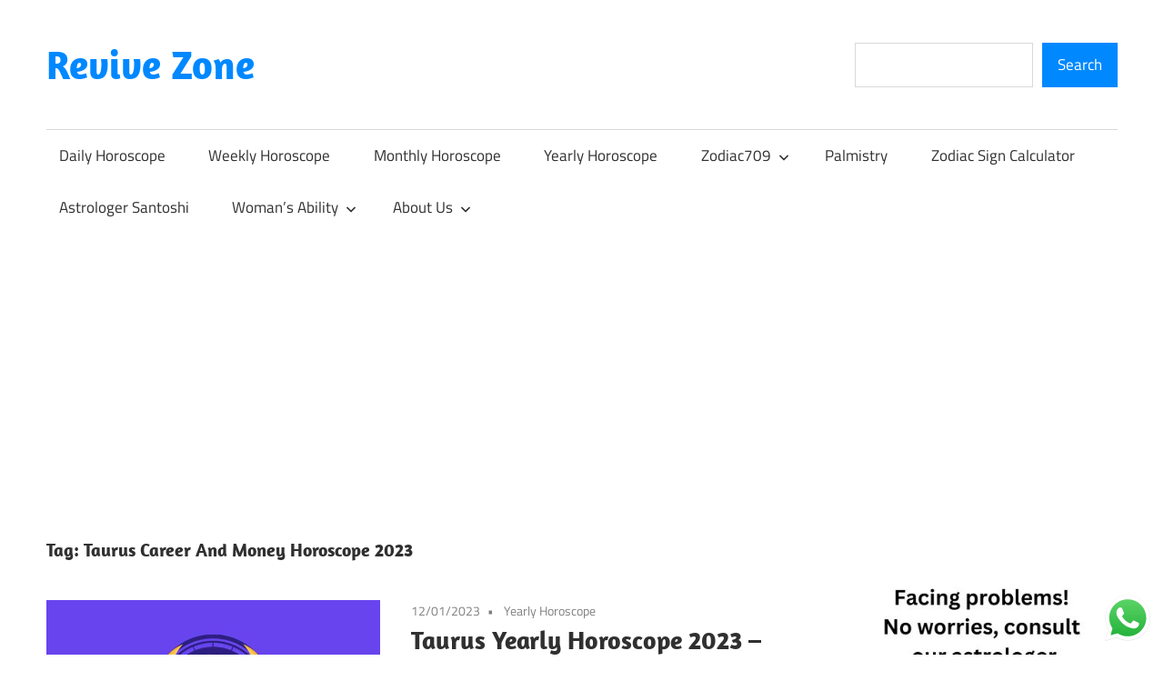

--- FILE ---
content_type: text/html; charset=utf-8
request_url: https://www.google.com/recaptcha/api2/anchor?ar=1&k=6LfqbBwqAAAAAPN_noGxEGXxjTOgBfvGeY4prRS5&co=aHR0cHM6Ly9yZXZpdmV6b25lLmNvbTo0NDM.&hl=en&v=PoyoqOPhxBO7pBk68S4YbpHZ&size=normal&anchor-ms=20000&execute-ms=30000&cb=2xd3csqladm8
body_size: 49166
content:
<!DOCTYPE HTML><html dir="ltr" lang="en"><head><meta http-equiv="Content-Type" content="text/html; charset=UTF-8">
<meta http-equiv="X-UA-Compatible" content="IE=edge">
<title>reCAPTCHA</title>
<style type="text/css">
/* cyrillic-ext */
@font-face {
  font-family: 'Roboto';
  font-style: normal;
  font-weight: 400;
  font-stretch: 100%;
  src: url(//fonts.gstatic.com/s/roboto/v48/KFO7CnqEu92Fr1ME7kSn66aGLdTylUAMa3GUBHMdazTgWw.woff2) format('woff2');
  unicode-range: U+0460-052F, U+1C80-1C8A, U+20B4, U+2DE0-2DFF, U+A640-A69F, U+FE2E-FE2F;
}
/* cyrillic */
@font-face {
  font-family: 'Roboto';
  font-style: normal;
  font-weight: 400;
  font-stretch: 100%;
  src: url(//fonts.gstatic.com/s/roboto/v48/KFO7CnqEu92Fr1ME7kSn66aGLdTylUAMa3iUBHMdazTgWw.woff2) format('woff2');
  unicode-range: U+0301, U+0400-045F, U+0490-0491, U+04B0-04B1, U+2116;
}
/* greek-ext */
@font-face {
  font-family: 'Roboto';
  font-style: normal;
  font-weight: 400;
  font-stretch: 100%;
  src: url(//fonts.gstatic.com/s/roboto/v48/KFO7CnqEu92Fr1ME7kSn66aGLdTylUAMa3CUBHMdazTgWw.woff2) format('woff2');
  unicode-range: U+1F00-1FFF;
}
/* greek */
@font-face {
  font-family: 'Roboto';
  font-style: normal;
  font-weight: 400;
  font-stretch: 100%;
  src: url(//fonts.gstatic.com/s/roboto/v48/KFO7CnqEu92Fr1ME7kSn66aGLdTylUAMa3-UBHMdazTgWw.woff2) format('woff2');
  unicode-range: U+0370-0377, U+037A-037F, U+0384-038A, U+038C, U+038E-03A1, U+03A3-03FF;
}
/* math */
@font-face {
  font-family: 'Roboto';
  font-style: normal;
  font-weight: 400;
  font-stretch: 100%;
  src: url(//fonts.gstatic.com/s/roboto/v48/KFO7CnqEu92Fr1ME7kSn66aGLdTylUAMawCUBHMdazTgWw.woff2) format('woff2');
  unicode-range: U+0302-0303, U+0305, U+0307-0308, U+0310, U+0312, U+0315, U+031A, U+0326-0327, U+032C, U+032F-0330, U+0332-0333, U+0338, U+033A, U+0346, U+034D, U+0391-03A1, U+03A3-03A9, U+03B1-03C9, U+03D1, U+03D5-03D6, U+03F0-03F1, U+03F4-03F5, U+2016-2017, U+2034-2038, U+203C, U+2040, U+2043, U+2047, U+2050, U+2057, U+205F, U+2070-2071, U+2074-208E, U+2090-209C, U+20D0-20DC, U+20E1, U+20E5-20EF, U+2100-2112, U+2114-2115, U+2117-2121, U+2123-214F, U+2190, U+2192, U+2194-21AE, U+21B0-21E5, U+21F1-21F2, U+21F4-2211, U+2213-2214, U+2216-22FF, U+2308-230B, U+2310, U+2319, U+231C-2321, U+2336-237A, U+237C, U+2395, U+239B-23B7, U+23D0, U+23DC-23E1, U+2474-2475, U+25AF, U+25B3, U+25B7, U+25BD, U+25C1, U+25CA, U+25CC, U+25FB, U+266D-266F, U+27C0-27FF, U+2900-2AFF, U+2B0E-2B11, U+2B30-2B4C, U+2BFE, U+3030, U+FF5B, U+FF5D, U+1D400-1D7FF, U+1EE00-1EEFF;
}
/* symbols */
@font-face {
  font-family: 'Roboto';
  font-style: normal;
  font-weight: 400;
  font-stretch: 100%;
  src: url(//fonts.gstatic.com/s/roboto/v48/KFO7CnqEu92Fr1ME7kSn66aGLdTylUAMaxKUBHMdazTgWw.woff2) format('woff2');
  unicode-range: U+0001-000C, U+000E-001F, U+007F-009F, U+20DD-20E0, U+20E2-20E4, U+2150-218F, U+2190, U+2192, U+2194-2199, U+21AF, U+21E6-21F0, U+21F3, U+2218-2219, U+2299, U+22C4-22C6, U+2300-243F, U+2440-244A, U+2460-24FF, U+25A0-27BF, U+2800-28FF, U+2921-2922, U+2981, U+29BF, U+29EB, U+2B00-2BFF, U+4DC0-4DFF, U+FFF9-FFFB, U+10140-1018E, U+10190-1019C, U+101A0, U+101D0-101FD, U+102E0-102FB, U+10E60-10E7E, U+1D2C0-1D2D3, U+1D2E0-1D37F, U+1F000-1F0FF, U+1F100-1F1AD, U+1F1E6-1F1FF, U+1F30D-1F30F, U+1F315, U+1F31C, U+1F31E, U+1F320-1F32C, U+1F336, U+1F378, U+1F37D, U+1F382, U+1F393-1F39F, U+1F3A7-1F3A8, U+1F3AC-1F3AF, U+1F3C2, U+1F3C4-1F3C6, U+1F3CA-1F3CE, U+1F3D4-1F3E0, U+1F3ED, U+1F3F1-1F3F3, U+1F3F5-1F3F7, U+1F408, U+1F415, U+1F41F, U+1F426, U+1F43F, U+1F441-1F442, U+1F444, U+1F446-1F449, U+1F44C-1F44E, U+1F453, U+1F46A, U+1F47D, U+1F4A3, U+1F4B0, U+1F4B3, U+1F4B9, U+1F4BB, U+1F4BF, U+1F4C8-1F4CB, U+1F4D6, U+1F4DA, U+1F4DF, U+1F4E3-1F4E6, U+1F4EA-1F4ED, U+1F4F7, U+1F4F9-1F4FB, U+1F4FD-1F4FE, U+1F503, U+1F507-1F50B, U+1F50D, U+1F512-1F513, U+1F53E-1F54A, U+1F54F-1F5FA, U+1F610, U+1F650-1F67F, U+1F687, U+1F68D, U+1F691, U+1F694, U+1F698, U+1F6AD, U+1F6B2, U+1F6B9-1F6BA, U+1F6BC, U+1F6C6-1F6CF, U+1F6D3-1F6D7, U+1F6E0-1F6EA, U+1F6F0-1F6F3, U+1F6F7-1F6FC, U+1F700-1F7FF, U+1F800-1F80B, U+1F810-1F847, U+1F850-1F859, U+1F860-1F887, U+1F890-1F8AD, U+1F8B0-1F8BB, U+1F8C0-1F8C1, U+1F900-1F90B, U+1F93B, U+1F946, U+1F984, U+1F996, U+1F9E9, U+1FA00-1FA6F, U+1FA70-1FA7C, U+1FA80-1FA89, U+1FA8F-1FAC6, U+1FACE-1FADC, U+1FADF-1FAE9, U+1FAF0-1FAF8, U+1FB00-1FBFF;
}
/* vietnamese */
@font-face {
  font-family: 'Roboto';
  font-style: normal;
  font-weight: 400;
  font-stretch: 100%;
  src: url(//fonts.gstatic.com/s/roboto/v48/KFO7CnqEu92Fr1ME7kSn66aGLdTylUAMa3OUBHMdazTgWw.woff2) format('woff2');
  unicode-range: U+0102-0103, U+0110-0111, U+0128-0129, U+0168-0169, U+01A0-01A1, U+01AF-01B0, U+0300-0301, U+0303-0304, U+0308-0309, U+0323, U+0329, U+1EA0-1EF9, U+20AB;
}
/* latin-ext */
@font-face {
  font-family: 'Roboto';
  font-style: normal;
  font-weight: 400;
  font-stretch: 100%;
  src: url(//fonts.gstatic.com/s/roboto/v48/KFO7CnqEu92Fr1ME7kSn66aGLdTylUAMa3KUBHMdazTgWw.woff2) format('woff2');
  unicode-range: U+0100-02BA, U+02BD-02C5, U+02C7-02CC, U+02CE-02D7, U+02DD-02FF, U+0304, U+0308, U+0329, U+1D00-1DBF, U+1E00-1E9F, U+1EF2-1EFF, U+2020, U+20A0-20AB, U+20AD-20C0, U+2113, U+2C60-2C7F, U+A720-A7FF;
}
/* latin */
@font-face {
  font-family: 'Roboto';
  font-style: normal;
  font-weight: 400;
  font-stretch: 100%;
  src: url(//fonts.gstatic.com/s/roboto/v48/KFO7CnqEu92Fr1ME7kSn66aGLdTylUAMa3yUBHMdazQ.woff2) format('woff2');
  unicode-range: U+0000-00FF, U+0131, U+0152-0153, U+02BB-02BC, U+02C6, U+02DA, U+02DC, U+0304, U+0308, U+0329, U+2000-206F, U+20AC, U+2122, U+2191, U+2193, U+2212, U+2215, U+FEFF, U+FFFD;
}
/* cyrillic-ext */
@font-face {
  font-family: 'Roboto';
  font-style: normal;
  font-weight: 500;
  font-stretch: 100%;
  src: url(//fonts.gstatic.com/s/roboto/v48/KFO7CnqEu92Fr1ME7kSn66aGLdTylUAMa3GUBHMdazTgWw.woff2) format('woff2');
  unicode-range: U+0460-052F, U+1C80-1C8A, U+20B4, U+2DE0-2DFF, U+A640-A69F, U+FE2E-FE2F;
}
/* cyrillic */
@font-face {
  font-family: 'Roboto';
  font-style: normal;
  font-weight: 500;
  font-stretch: 100%;
  src: url(//fonts.gstatic.com/s/roboto/v48/KFO7CnqEu92Fr1ME7kSn66aGLdTylUAMa3iUBHMdazTgWw.woff2) format('woff2');
  unicode-range: U+0301, U+0400-045F, U+0490-0491, U+04B0-04B1, U+2116;
}
/* greek-ext */
@font-face {
  font-family: 'Roboto';
  font-style: normal;
  font-weight: 500;
  font-stretch: 100%;
  src: url(//fonts.gstatic.com/s/roboto/v48/KFO7CnqEu92Fr1ME7kSn66aGLdTylUAMa3CUBHMdazTgWw.woff2) format('woff2');
  unicode-range: U+1F00-1FFF;
}
/* greek */
@font-face {
  font-family: 'Roboto';
  font-style: normal;
  font-weight: 500;
  font-stretch: 100%;
  src: url(//fonts.gstatic.com/s/roboto/v48/KFO7CnqEu92Fr1ME7kSn66aGLdTylUAMa3-UBHMdazTgWw.woff2) format('woff2');
  unicode-range: U+0370-0377, U+037A-037F, U+0384-038A, U+038C, U+038E-03A1, U+03A3-03FF;
}
/* math */
@font-face {
  font-family: 'Roboto';
  font-style: normal;
  font-weight: 500;
  font-stretch: 100%;
  src: url(//fonts.gstatic.com/s/roboto/v48/KFO7CnqEu92Fr1ME7kSn66aGLdTylUAMawCUBHMdazTgWw.woff2) format('woff2');
  unicode-range: U+0302-0303, U+0305, U+0307-0308, U+0310, U+0312, U+0315, U+031A, U+0326-0327, U+032C, U+032F-0330, U+0332-0333, U+0338, U+033A, U+0346, U+034D, U+0391-03A1, U+03A3-03A9, U+03B1-03C9, U+03D1, U+03D5-03D6, U+03F0-03F1, U+03F4-03F5, U+2016-2017, U+2034-2038, U+203C, U+2040, U+2043, U+2047, U+2050, U+2057, U+205F, U+2070-2071, U+2074-208E, U+2090-209C, U+20D0-20DC, U+20E1, U+20E5-20EF, U+2100-2112, U+2114-2115, U+2117-2121, U+2123-214F, U+2190, U+2192, U+2194-21AE, U+21B0-21E5, U+21F1-21F2, U+21F4-2211, U+2213-2214, U+2216-22FF, U+2308-230B, U+2310, U+2319, U+231C-2321, U+2336-237A, U+237C, U+2395, U+239B-23B7, U+23D0, U+23DC-23E1, U+2474-2475, U+25AF, U+25B3, U+25B7, U+25BD, U+25C1, U+25CA, U+25CC, U+25FB, U+266D-266F, U+27C0-27FF, U+2900-2AFF, U+2B0E-2B11, U+2B30-2B4C, U+2BFE, U+3030, U+FF5B, U+FF5D, U+1D400-1D7FF, U+1EE00-1EEFF;
}
/* symbols */
@font-face {
  font-family: 'Roboto';
  font-style: normal;
  font-weight: 500;
  font-stretch: 100%;
  src: url(//fonts.gstatic.com/s/roboto/v48/KFO7CnqEu92Fr1ME7kSn66aGLdTylUAMaxKUBHMdazTgWw.woff2) format('woff2');
  unicode-range: U+0001-000C, U+000E-001F, U+007F-009F, U+20DD-20E0, U+20E2-20E4, U+2150-218F, U+2190, U+2192, U+2194-2199, U+21AF, U+21E6-21F0, U+21F3, U+2218-2219, U+2299, U+22C4-22C6, U+2300-243F, U+2440-244A, U+2460-24FF, U+25A0-27BF, U+2800-28FF, U+2921-2922, U+2981, U+29BF, U+29EB, U+2B00-2BFF, U+4DC0-4DFF, U+FFF9-FFFB, U+10140-1018E, U+10190-1019C, U+101A0, U+101D0-101FD, U+102E0-102FB, U+10E60-10E7E, U+1D2C0-1D2D3, U+1D2E0-1D37F, U+1F000-1F0FF, U+1F100-1F1AD, U+1F1E6-1F1FF, U+1F30D-1F30F, U+1F315, U+1F31C, U+1F31E, U+1F320-1F32C, U+1F336, U+1F378, U+1F37D, U+1F382, U+1F393-1F39F, U+1F3A7-1F3A8, U+1F3AC-1F3AF, U+1F3C2, U+1F3C4-1F3C6, U+1F3CA-1F3CE, U+1F3D4-1F3E0, U+1F3ED, U+1F3F1-1F3F3, U+1F3F5-1F3F7, U+1F408, U+1F415, U+1F41F, U+1F426, U+1F43F, U+1F441-1F442, U+1F444, U+1F446-1F449, U+1F44C-1F44E, U+1F453, U+1F46A, U+1F47D, U+1F4A3, U+1F4B0, U+1F4B3, U+1F4B9, U+1F4BB, U+1F4BF, U+1F4C8-1F4CB, U+1F4D6, U+1F4DA, U+1F4DF, U+1F4E3-1F4E6, U+1F4EA-1F4ED, U+1F4F7, U+1F4F9-1F4FB, U+1F4FD-1F4FE, U+1F503, U+1F507-1F50B, U+1F50D, U+1F512-1F513, U+1F53E-1F54A, U+1F54F-1F5FA, U+1F610, U+1F650-1F67F, U+1F687, U+1F68D, U+1F691, U+1F694, U+1F698, U+1F6AD, U+1F6B2, U+1F6B9-1F6BA, U+1F6BC, U+1F6C6-1F6CF, U+1F6D3-1F6D7, U+1F6E0-1F6EA, U+1F6F0-1F6F3, U+1F6F7-1F6FC, U+1F700-1F7FF, U+1F800-1F80B, U+1F810-1F847, U+1F850-1F859, U+1F860-1F887, U+1F890-1F8AD, U+1F8B0-1F8BB, U+1F8C0-1F8C1, U+1F900-1F90B, U+1F93B, U+1F946, U+1F984, U+1F996, U+1F9E9, U+1FA00-1FA6F, U+1FA70-1FA7C, U+1FA80-1FA89, U+1FA8F-1FAC6, U+1FACE-1FADC, U+1FADF-1FAE9, U+1FAF0-1FAF8, U+1FB00-1FBFF;
}
/* vietnamese */
@font-face {
  font-family: 'Roboto';
  font-style: normal;
  font-weight: 500;
  font-stretch: 100%;
  src: url(//fonts.gstatic.com/s/roboto/v48/KFO7CnqEu92Fr1ME7kSn66aGLdTylUAMa3OUBHMdazTgWw.woff2) format('woff2');
  unicode-range: U+0102-0103, U+0110-0111, U+0128-0129, U+0168-0169, U+01A0-01A1, U+01AF-01B0, U+0300-0301, U+0303-0304, U+0308-0309, U+0323, U+0329, U+1EA0-1EF9, U+20AB;
}
/* latin-ext */
@font-face {
  font-family: 'Roboto';
  font-style: normal;
  font-weight: 500;
  font-stretch: 100%;
  src: url(//fonts.gstatic.com/s/roboto/v48/KFO7CnqEu92Fr1ME7kSn66aGLdTylUAMa3KUBHMdazTgWw.woff2) format('woff2');
  unicode-range: U+0100-02BA, U+02BD-02C5, U+02C7-02CC, U+02CE-02D7, U+02DD-02FF, U+0304, U+0308, U+0329, U+1D00-1DBF, U+1E00-1E9F, U+1EF2-1EFF, U+2020, U+20A0-20AB, U+20AD-20C0, U+2113, U+2C60-2C7F, U+A720-A7FF;
}
/* latin */
@font-face {
  font-family: 'Roboto';
  font-style: normal;
  font-weight: 500;
  font-stretch: 100%;
  src: url(//fonts.gstatic.com/s/roboto/v48/KFO7CnqEu92Fr1ME7kSn66aGLdTylUAMa3yUBHMdazQ.woff2) format('woff2');
  unicode-range: U+0000-00FF, U+0131, U+0152-0153, U+02BB-02BC, U+02C6, U+02DA, U+02DC, U+0304, U+0308, U+0329, U+2000-206F, U+20AC, U+2122, U+2191, U+2193, U+2212, U+2215, U+FEFF, U+FFFD;
}
/* cyrillic-ext */
@font-face {
  font-family: 'Roboto';
  font-style: normal;
  font-weight: 900;
  font-stretch: 100%;
  src: url(//fonts.gstatic.com/s/roboto/v48/KFO7CnqEu92Fr1ME7kSn66aGLdTylUAMa3GUBHMdazTgWw.woff2) format('woff2');
  unicode-range: U+0460-052F, U+1C80-1C8A, U+20B4, U+2DE0-2DFF, U+A640-A69F, U+FE2E-FE2F;
}
/* cyrillic */
@font-face {
  font-family: 'Roboto';
  font-style: normal;
  font-weight: 900;
  font-stretch: 100%;
  src: url(//fonts.gstatic.com/s/roboto/v48/KFO7CnqEu92Fr1ME7kSn66aGLdTylUAMa3iUBHMdazTgWw.woff2) format('woff2');
  unicode-range: U+0301, U+0400-045F, U+0490-0491, U+04B0-04B1, U+2116;
}
/* greek-ext */
@font-face {
  font-family: 'Roboto';
  font-style: normal;
  font-weight: 900;
  font-stretch: 100%;
  src: url(//fonts.gstatic.com/s/roboto/v48/KFO7CnqEu92Fr1ME7kSn66aGLdTylUAMa3CUBHMdazTgWw.woff2) format('woff2');
  unicode-range: U+1F00-1FFF;
}
/* greek */
@font-face {
  font-family: 'Roboto';
  font-style: normal;
  font-weight: 900;
  font-stretch: 100%;
  src: url(//fonts.gstatic.com/s/roboto/v48/KFO7CnqEu92Fr1ME7kSn66aGLdTylUAMa3-UBHMdazTgWw.woff2) format('woff2');
  unicode-range: U+0370-0377, U+037A-037F, U+0384-038A, U+038C, U+038E-03A1, U+03A3-03FF;
}
/* math */
@font-face {
  font-family: 'Roboto';
  font-style: normal;
  font-weight: 900;
  font-stretch: 100%;
  src: url(//fonts.gstatic.com/s/roboto/v48/KFO7CnqEu92Fr1ME7kSn66aGLdTylUAMawCUBHMdazTgWw.woff2) format('woff2');
  unicode-range: U+0302-0303, U+0305, U+0307-0308, U+0310, U+0312, U+0315, U+031A, U+0326-0327, U+032C, U+032F-0330, U+0332-0333, U+0338, U+033A, U+0346, U+034D, U+0391-03A1, U+03A3-03A9, U+03B1-03C9, U+03D1, U+03D5-03D6, U+03F0-03F1, U+03F4-03F5, U+2016-2017, U+2034-2038, U+203C, U+2040, U+2043, U+2047, U+2050, U+2057, U+205F, U+2070-2071, U+2074-208E, U+2090-209C, U+20D0-20DC, U+20E1, U+20E5-20EF, U+2100-2112, U+2114-2115, U+2117-2121, U+2123-214F, U+2190, U+2192, U+2194-21AE, U+21B0-21E5, U+21F1-21F2, U+21F4-2211, U+2213-2214, U+2216-22FF, U+2308-230B, U+2310, U+2319, U+231C-2321, U+2336-237A, U+237C, U+2395, U+239B-23B7, U+23D0, U+23DC-23E1, U+2474-2475, U+25AF, U+25B3, U+25B7, U+25BD, U+25C1, U+25CA, U+25CC, U+25FB, U+266D-266F, U+27C0-27FF, U+2900-2AFF, U+2B0E-2B11, U+2B30-2B4C, U+2BFE, U+3030, U+FF5B, U+FF5D, U+1D400-1D7FF, U+1EE00-1EEFF;
}
/* symbols */
@font-face {
  font-family: 'Roboto';
  font-style: normal;
  font-weight: 900;
  font-stretch: 100%;
  src: url(//fonts.gstatic.com/s/roboto/v48/KFO7CnqEu92Fr1ME7kSn66aGLdTylUAMaxKUBHMdazTgWw.woff2) format('woff2');
  unicode-range: U+0001-000C, U+000E-001F, U+007F-009F, U+20DD-20E0, U+20E2-20E4, U+2150-218F, U+2190, U+2192, U+2194-2199, U+21AF, U+21E6-21F0, U+21F3, U+2218-2219, U+2299, U+22C4-22C6, U+2300-243F, U+2440-244A, U+2460-24FF, U+25A0-27BF, U+2800-28FF, U+2921-2922, U+2981, U+29BF, U+29EB, U+2B00-2BFF, U+4DC0-4DFF, U+FFF9-FFFB, U+10140-1018E, U+10190-1019C, U+101A0, U+101D0-101FD, U+102E0-102FB, U+10E60-10E7E, U+1D2C0-1D2D3, U+1D2E0-1D37F, U+1F000-1F0FF, U+1F100-1F1AD, U+1F1E6-1F1FF, U+1F30D-1F30F, U+1F315, U+1F31C, U+1F31E, U+1F320-1F32C, U+1F336, U+1F378, U+1F37D, U+1F382, U+1F393-1F39F, U+1F3A7-1F3A8, U+1F3AC-1F3AF, U+1F3C2, U+1F3C4-1F3C6, U+1F3CA-1F3CE, U+1F3D4-1F3E0, U+1F3ED, U+1F3F1-1F3F3, U+1F3F5-1F3F7, U+1F408, U+1F415, U+1F41F, U+1F426, U+1F43F, U+1F441-1F442, U+1F444, U+1F446-1F449, U+1F44C-1F44E, U+1F453, U+1F46A, U+1F47D, U+1F4A3, U+1F4B0, U+1F4B3, U+1F4B9, U+1F4BB, U+1F4BF, U+1F4C8-1F4CB, U+1F4D6, U+1F4DA, U+1F4DF, U+1F4E3-1F4E6, U+1F4EA-1F4ED, U+1F4F7, U+1F4F9-1F4FB, U+1F4FD-1F4FE, U+1F503, U+1F507-1F50B, U+1F50D, U+1F512-1F513, U+1F53E-1F54A, U+1F54F-1F5FA, U+1F610, U+1F650-1F67F, U+1F687, U+1F68D, U+1F691, U+1F694, U+1F698, U+1F6AD, U+1F6B2, U+1F6B9-1F6BA, U+1F6BC, U+1F6C6-1F6CF, U+1F6D3-1F6D7, U+1F6E0-1F6EA, U+1F6F0-1F6F3, U+1F6F7-1F6FC, U+1F700-1F7FF, U+1F800-1F80B, U+1F810-1F847, U+1F850-1F859, U+1F860-1F887, U+1F890-1F8AD, U+1F8B0-1F8BB, U+1F8C0-1F8C1, U+1F900-1F90B, U+1F93B, U+1F946, U+1F984, U+1F996, U+1F9E9, U+1FA00-1FA6F, U+1FA70-1FA7C, U+1FA80-1FA89, U+1FA8F-1FAC6, U+1FACE-1FADC, U+1FADF-1FAE9, U+1FAF0-1FAF8, U+1FB00-1FBFF;
}
/* vietnamese */
@font-face {
  font-family: 'Roboto';
  font-style: normal;
  font-weight: 900;
  font-stretch: 100%;
  src: url(//fonts.gstatic.com/s/roboto/v48/KFO7CnqEu92Fr1ME7kSn66aGLdTylUAMa3OUBHMdazTgWw.woff2) format('woff2');
  unicode-range: U+0102-0103, U+0110-0111, U+0128-0129, U+0168-0169, U+01A0-01A1, U+01AF-01B0, U+0300-0301, U+0303-0304, U+0308-0309, U+0323, U+0329, U+1EA0-1EF9, U+20AB;
}
/* latin-ext */
@font-face {
  font-family: 'Roboto';
  font-style: normal;
  font-weight: 900;
  font-stretch: 100%;
  src: url(//fonts.gstatic.com/s/roboto/v48/KFO7CnqEu92Fr1ME7kSn66aGLdTylUAMa3KUBHMdazTgWw.woff2) format('woff2');
  unicode-range: U+0100-02BA, U+02BD-02C5, U+02C7-02CC, U+02CE-02D7, U+02DD-02FF, U+0304, U+0308, U+0329, U+1D00-1DBF, U+1E00-1E9F, U+1EF2-1EFF, U+2020, U+20A0-20AB, U+20AD-20C0, U+2113, U+2C60-2C7F, U+A720-A7FF;
}
/* latin */
@font-face {
  font-family: 'Roboto';
  font-style: normal;
  font-weight: 900;
  font-stretch: 100%;
  src: url(//fonts.gstatic.com/s/roboto/v48/KFO7CnqEu92Fr1ME7kSn66aGLdTylUAMa3yUBHMdazQ.woff2) format('woff2');
  unicode-range: U+0000-00FF, U+0131, U+0152-0153, U+02BB-02BC, U+02C6, U+02DA, U+02DC, U+0304, U+0308, U+0329, U+2000-206F, U+20AC, U+2122, U+2191, U+2193, U+2212, U+2215, U+FEFF, U+FFFD;
}

</style>
<link rel="stylesheet" type="text/css" href="https://www.gstatic.com/recaptcha/releases/PoyoqOPhxBO7pBk68S4YbpHZ/styles__ltr.css">
<script nonce="7gMYpSEkB-pKEUAOw4IPBg" type="text/javascript">window['__recaptcha_api'] = 'https://www.google.com/recaptcha/api2/';</script>
<script type="text/javascript" src="https://www.gstatic.com/recaptcha/releases/PoyoqOPhxBO7pBk68S4YbpHZ/recaptcha__en.js" nonce="7gMYpSEkB-pKEUAOw4IPBg">
      
    </script></head>
<body><div id="rc-anchor-alert" class="rc-anchor-alert"></div>
<input type="hidden" id="recaptcha-token" value="[base64]">
<script type="text/javascript" nonce="7gMYpSEkB-pKEUAOw4IPBg">
      recaptcha.anchor.Main.init("[\x22ainput\x22,[\x22bgdata\x22,\x22\x22,\[base64]/[base64]/[base64]/[base64]/cjw8ejpyPj4+eil9Y2F0Y2gobCl7dGhyb3cgbDt9fSxIPWZ1bmN0aW9uKHcsdCx6KXtpZih3PT0xOTR8fHc9PTIwOCl0LnZbd10/dC52W3ddLmNvbmNhdCh6KTp0LnZbd109b2Yoeix0KTtlbHNle2lmKHQuYkImJnchPTMxNylyZXR1cm47dz09NjZ8fHc9PTEyMnx8dz09NDcwfHx3PT00NHx8dz09NDE2fHx3PT0zOTd8fHc9PTQyMXx8dz09Njh8fHc9PTcwfHx3PT0xODQ/[base64]/[base64]/[base64]/bmV3IGRbVl0oSlswXSk6cD09Mj9uZXcgZFtWXShKWzBdLEpbMV0pOnA9PTM/bmV3IGRbVl0oSlswXSxKWzFdLEpbMl0pOnA9PTQ/[base64]/[base64]/[base64]/[base64]\x22,\[base64]\\u003d\\u003d\x22,\[base64]/CnBrClWN/[base64]/Dh8OGQsKFwprCu8OzwrpcYMK8wo3CgDbCtMKBwpjCixV7wp9ew6jCrsKEw6DCim3DnSU4wrvCncKQw4IMwrjDsS0ewo/Cr2xJHcO/LMOnw7F+w6lmw7bCiMOKEA9cw6xfw5XCo37DkGnDgVHDk1kEw5lyVcKMQW/DiAoCdVowWcKEwqDCiA5lw4rDsMO7w5zDqmFHNWMOw7zDomLDn0UvJi5fTsKhwqwEesOPw6TDhAs1HMOQwrvCpcKIc8OfC8OZwphKYsO8HRg/csOyw7XCjMKLwrFrw7gBX37CnwzDv8KAw5jDvcOhIyx7YWo+E1XDjXPCpi/[base64]/DoSrCn8K/W2FlwpTCgCzCp2TCtDBMFsKUSMONJ17Dt8K1wrzDusKqcjbCgWURFcOVG8O4wrBiw7zCv8OmLMKzw6XCkzPCsifChHEBXcKaSyMjw7/ChQxDdcOmwrbCq1bDrSwywodqwq0eM1HCpmvDp1HDrirDlULDgTXCgMOuwoIqw5JAw5bCqklawq1/wrvCqnHCmMKnw47DlsOQT8KrwohLMzJPwpzCkMOew7UZw7rCsMK6NxHDilXDhVnCgMOWR8Olw6xGw55gwrBLw5MLw70dw5LDqMKsbsKnwqDDmcOrDcKCf8KTB8KuWsOSw6bCsV4sw7s+wocowqrDt3nCpVDCgyLDm0HDoCzCvCkIIEokwqHCoyzDgMK2FR40Fi/Dl8K5eiHDoxPDixPCpsKmw7LDmMK6AkbDsjYKwqMMw4hUw7xGw7pYXcKrJ29NKkzCj8K1w69Ww7YKEsOPwrd4w5TDh13CosKAdMKsw4zCmcKaPcKCwrnCuMOTDsKHRsKgw67DssO5w4wiw5Mcwq/DqXNmw4zCmyjDtsOrwopgw7nCsMO6AlrCisOXOzXDm3vDuMKAPSzCjcOiw5LCrkkawp1/w5NzHsKFV11/cSs/wqZawqHDuDMYecO5JMKlJMOew43CgsO7PBjCmMO2f8KRGMK3woxBw614wq/CnsO1w516wqzDpsKWwo4DwpbDnXnCpj0mwoEkwpFlw4HDpBF3dsK/[base64]/w4U/aWfDgsOiwq9SAlHDg8KqEQjCgVkSwpTDnQ/CsUnCuRM6wpbCpA3DujAgBXY1woHCogvDhMOObidFMsOrCFbCvcOpw5LDpi7DncKzXXEPw5VGwoEJQCnCqjbDosOFw7YAw6PChAvDhjB3wqXCgABDEUQHwrgowo7DosOQwrQYw5lYPMOUaHVFK0htNVLCscKIwqcZwqYWwqnDkMK2JsOdacOUCjjClW/Dl8ONJS0gCiZyw79LBnDDlsORRcOuwoHDtHTDicKLwoPDl8K7wpPDrDnCjMKrUQzDosKkwr/DssKUw6XDo8KkHjrDnWjDsMOuw6PCqcO7ecOPw7bDlUw8Mj0zfMOQXWZQMcOaNMOZBGF1wrTCkMOQR8KnZG4/wrfDtUsjwqMSKMKjwqzCnV8Xw6UcCMKnw5PCt8Oiw7nCqMKpIMKtfzxyLwfDtsORw6Q8wqxBZXUWw47Dr1XDt8K2w7zCjsOkworClsOgwq8iYcOdVjnCv2LDisO5wq1EI8KNCGDCjCfDrsO/[base64]/ChcKSw6Auwq1GRVXDvsKWw53DmcOuYsOmK8Ozwrtlw7kdWALDicKnwpPCsQoLc1jCrcO/dcKEw6dMwofCjRdHHsO6EcKwRG/CvFAeODvDpl/Dg8Omwp8BRMKjQcKFw69mBcKOD8K6w7nCr1vDk8Ozw7QHScOHa24cCsOlw5vCucOJwpDCv05Xw7pJwrjCrUZdEhx/w63CnALDlH8bbiYmCBZxw5rDiR9bIQBRMsKEw6k9w77CqcO3WMKkwpFgOsKVPsKRdlVSw4vDpyvDlsKYwoLCnlnDgU7Dghw+ShQJbS8id8K9w6VwwqtVcCATw7LDviRvw7LDmlFtwoNcEUDCmxU7w5/[base64]/CljvCpGlgEiYMb1ksw7zCpRV7TBDCkWpcw6rCuMKlw6hmMcOrwozDkmQgH8K8MhjCvlDChUgfwqPCusKZbg0Dw4bClADCnMOpYMKzw5osw6YEw7A8DMOkFcKzw7zDisK+LClPw67DisKvw4IyL8K/[base64]/[base64]/CuSxPRl5vwrYpwqsyw7HCmcKKw7DCo8KTwqUDXD7DnRYPwqvChsKfbzVGwpldw7F/w5nCkMKEw4TDoMOvJxZOwq51wosTYUjChcO6w7AnwoRtwqt/RRPDs8OwBDA6TBPCscKbDMOKwoXDosO5UMKUw6ImOsKgwo1Wwp/[base64]/DpHJCwpdLFsOqTsOIw5TCosOfwpzDlV3CosOeLMKOfMKpw73DhktBMl55V8OVdsK4IMOywoXCuMObwpIlw441wrDCpzM8w4jCvWfDpFPCpmzCgEYOw7vDu8KsMcKswoZwNiQkwoLDlMObLE/[base64]/Cj07DicK/wrTDtcOfw6o2DsOmwqNgFMKnfsK2TMKywo/DngBGwrZ6SE9yCUx9ZSjDmsKZDTzDtcOoTsO4w73CjEfDmMKdSD0fHcOeXzM6TcOmFmjDkiM2bsKLw5/ClMOoOk7DmzjDuMKdw5rCq8KRU8KUw6zCtQfCuMKFw6Nbwp4qIz/DgTMCwpx6wpRzO0B2wrHCgsKrDcOMdVXDgX8qwoTDt8Ojw6XDrF51wrPDmcKefMKbcw0CaRnDo1wPY8K0wrjDj2UaDW4kdQLCl0rDmU8Xw7ZBAmHChGXDligKYcK+w7jCnmzDv8O2QHJiw4BUeTBIw4XCiMOrw6g/wrU/w5F5wr3DrS0bWVDCrHd8Z8KDXcOgwrnDpBzCjWjDuyU6cMKVwq1rDgvClMOGw4PCuinCl8Ojw5fDvG9IKHrDth3DoMKpwpEww63CiHVjwpDDpEkBw6zDgkktFcKYGMK9MMKSwoJmw6zDv8OUEGLDoj/DqBjCp2zDs37DmkbDqxHCt8O2PMKIBMOHLcKqXgXCpX9cw63Ch1AFZVslcF/DvW/DuULCisK3Dh1fwqJpw6lFw5nDosKGcQVKwq/CvsKkworDosKtwp/Dq8OncWbClRIQKMKzw4jDnFsKw61vY3bDtSx7w7vDjMKRdQzCjcKbS8Omw4vDqS8eGcOWwp/[base64]/[base64]/ChwjDmgXDoSTChcOdw5w+wrxhw48tZj/Cg8KfwoTDksKIwrjCm3TDm8OAw4pjYnU/wrYbwpgtSRDDkcOQw4kywrRjIgnCtsKHJcOjM1Q0wq5Ra3TCnsKfwo7Dr8OARXPChAnCvcOpR8KgJMOrw67CmcKQR2hNwrnCqsK7M8KGWBvDmWDCmcO/[base64]/QcKMwqpmS8OVacOBwqh0w7PDtTzDjcOuw5rCoWLDtMOEL1/CkMKXT8KiAsOkwonDhwRRd8KxworDp8KSDMOvwqEUw73CtiU/[base64]/SgfClVDCgAU3WycCwqAiw7LDtMO0wpErcsKQDk1iEMOkDsKsfsKjwp5uwrlqXcOHRER8wpDCkMOHwpzDpzFUXEPCqDl8AsKlZ3bCjXfDvn/CgMKcJMOIw53CocKJQsOGMX3DlcOtwoAgwrYzecO1wpjDrjDCucK8ZTZswooDwpnDih3DlgjCpTYcw7lzZDTDuMOAw6fDosK6fMKvwp3Doy/CiydNP1nCuwkoNnRmwr7CjMOpC8K7w65fw6jCg2HCssKFHF3Cs8O5wo/Chxofw65DwqDCkmnCk8OJw7c4w78kEB3ClDLDj8KYw7Biw6zCucKCworCqsKFEVsdwpbDnxd0JHTCgsK4E8OlOsKwwrdJZMKgD8K7wponP31UGD1ewoHDiXHCoXwjDcOiW07Di8KSPBTCr8KjB8OYw4x/XxvCigxSRhPDqlVBwoZewpjDkWgjw6w0L8KodnorA8KNw6gjwqgWfg5OV8Kuw6FoXsK3JMOSWcOQYgvCgMOPw5dKw7PDlsKFw4/DqsOvSjvDkcK8KMO7JsKwA3rDkQ7DssO9w73CoMO0w55BwrvDusObw77CkcOhQCdVFsKowppnw4rCgSFHeWPDkFIIVcOTw7vDvMOfw7QVZ8KbNMO2bsKEw7rCggNPCcO2w5DDtX/Dv8KXXAAAwrPDtDwDNsOAWnjCkcKTw4Riwoxlw5/DqDJLwqrDkcOKw7vDsEJ0wpbCisOxWWJlw5zCssOJVsOewoAKe0JKw4wPwojDlW1YwpLCvChBVhfDmQvCvwHDr8KKBMOywrZyWXfCihfDiB3DmwTDo19lwo8PwqcWw6/CngPDhCHCjsO7fHLCjm7CqsKuA8K6ED14LTzDvU84wqfChMKaw53DjcO7wpDDgGTChHzDgi3DhH3Dj8OTXMKAw4h1wqldLElNwoLCsFJQw6ADJFZbw413WcOWOSLCmn1Jwo4BYsKHCcKiw6Qfw73CvcOTecOtKcOdMnc4w5/[base64]/[base64]/CuWVMQMK9T8KzwpdqU3hpw45Tw4HCo2HCoMKxw75qTkbDgsKHcEnCgwN5w6Z3FA13OCpBwoLDrsO3w5jCgsKcw4XDs3vCkQFRNcOEw4BJbcKtbXHDpDQuwrDCssKcw5jDl8KKw7jCkzXChS3CqsONwrkzw7/Ck8KuSjlRasKEw6jDsl7Drw7CiibCucKIBTFxR0UmXRBMwqc0wptwwqvCtMOswoEtw6LCi3HCsUHCrgUYKMKqTi9fHsKsI8KLwojCvMK6cUdAw5vDhcKMw5Zrw6TDscOgbX/Do8KJQBfDmUERwrQXSMKPYlcGw5I6wo4Iwp7CqCvCoykow6LDvcKQwolMRMOkwo/DhcK+wpbCvVnCih0JDjfCi8OBOwxpwpsGwqFAw5/Dry93ZcKPRFg7YXvCjMKLwrHDqGtzwrkUAX4sOBZpw7ZSKBZlw4ZGw7xJcRwQw6jDhMKEw5vDm8K7w5Q0PsOWwonCosKXPjHDvHnClsOqGsKXccOhw4vClsKuHCYAam/Ctgw7CcOabcONV1B6cHMfw6l5w7rChsOhaB4zScOGwrXDjMOENMOUwpXDh8OdMHXDoH9Ww7ALD3xkw6dww5zDq8O+FsK4djQwaMKZwosBWFhXB1PDsMOEw6kyw6/DihrDqxEdVVdYwplKwozDisO7w4MRwozCswrCgsOSBMOFwq3DvcOcXh/[base64]/Cn8OpJMOATcO0YDjCksKETcO2JTFewqF7wqbDhkPCiMKFw6YKwrNVWXdVwrzDvMOQwr3CjcO/w5vDmMOYw58VwqsWJsOKdsKWw7jCtsKCwqbDjMKwwoRQw6XDoXINbDAGA8Oxwr0PwpPCunbCqFnDlcO+wrfCtDHCmsODw4Z0wp/[base64]/Cr1nDksK2Ulc2w7vDrlBrwqF6FiPDuD5Aw4fDvwzCnxI+S2FMw6/Com1RaMOPwpYCwrzDnCUjw4PCix1+dcKRa8KRBcO7L8OdcGXDsy9Fw4zDiBHDqhBBTsK5w64PwqPDg8OQaMOTGCLDlMOKd8OyesO0w6fDosK3G012N8KrwpDCu0DCiCcswp8/TMOjw5LCgcOGJiYNX8Ogw6DDkFMcV8Kvw6rChVbDt8O5w5h1UVN+wpfDklnCicOLw4kGwovDtMK9wozCkkFdeEvDhsKQMsKMwq7CosK6w7sTw5HCpcKTFFrDh8OpWgTCgcK1Wh/CtA3Cr8OzUxTCjR7DrcKPw797E8K5BMKBcsKbDz3CocO2a8K/R8OYfcOkw67DuMKJSUh6w7vCt8KdAUrCg8OuIMKOJcOYwo1/wrpJccKpw7fDg8OyQsObATHCtFvCvsKpwpsjwp0Yw7V3w4/CunTCqmrCpGbCt23DicO9BMKKwoXCusOmw77DnMObw5HCjkcGMcK/YEDDnRpzw7rDrmJbw5laJRLClwvCh3jChcOrYcOeKcKVUMO2STBADFkpwrI5PsK9w6HCgl4Cw5JGw67DmsKTQ8KlwogKw4HDtynDhSQVMF3DlxDCr245w6dqwrB0QWXCgsOZwozCj8KQw6oqw7bDv8OLw79HwqwZaMO/NcKgOsKicMOSwr3CpsOMwonDmsK1PWYfNS9iwp7DnMKpLXbChU5pK8OmOMOlw5LCoMKUTcOFd8OqwqrDmcKCw5zDocOtCXliw7Zsw6wuaMOXBcO5Q8Orw4JaGsK/[base64]/w7oaZMKUHATCvcOFw6NRwqLCvFZZw6/CunAjw6XDtxJWwo8hw609PjLDlcK/E8ONw6FzwojCj8KMwqfCjU3DrsKrNsK4w6/DisKDS8O5wrLCj1DDh8OQCUbDon0YIMO8woHCgcKYLRYnw4VBwrY1Lno9W8OiwpvDucKawo/[base64]/BMOqwqEIw64JD1vCv8KoPyHCj2RNwqIaE8O1w6PDl3zCjcKjwrZ/w5HDlDYbwrEmwqzDuTDDpGLDl8O2wr7Cmi/DscKJwpjCgMOHwqcHw5HCtxZhbxFOw6MWJMKCfsKab8O6wpxBDQrCqUzDpj3Dm8KgAnrDgcKqwo3CkiUjw4PCv8OcGSXCuXdJXMORWw/DhEANHUxCOMOgJnVkb2PDsmPCs2HDhMKLw5rDl8O2ecO5LjHDgcO1ZG50HsKaw7BVAALDuVZpIMKZw7PCr8OMZMOqwoDCgDjDkMOpw7pWwqPDvSrCncOVw4Ifwq41w4XCn8K7K8KPw5dkwqbDk0/[base64]/DqzbCqcOUFwtdwqPCqDbCncOEwosKLsOUwpfCgX4zSsKZL0zDtsOMUsONwqQEw5Jfw7pfw64sBMOZfAEWwohqw4fCssOuSm4qw4DCvm0BNMK/w4DCq8OOw7gPQ0PCtMKoX8OUNhHDrCjDvmnCucOBExnDpiLClFHDnMKiwpvClV87PHYiXX0DZMKVTcKcw77CtE7DtEkvw4bCr21oel7Dgy7Ci8OEwqTCtFgcYMOPwrcXw6NDw7PDvMKaw5UbRMOPBSNnwqgkw7fDkcKUPRVxFThFw5UFwqAjwoLCokrCpcONwoc/KsODwrnCu2jCg0rCrsKKQjPDthF6DjXDncKEZjoqYw/Dr8KNCychcsKgw7BBNcKZw7LCsBTDvXNSw4NvM2tow6cNeULCsl3Cuj3CvcODwrXCoHASOVzDsmUxw63DgsKFY20JERXDpkgSVsK9wrzCvWjCkhLCkcO/wrjDmiHCtEbDh8OzwoTDlcKlUMOAwqRxcWQAQXbCpXTConR/w7LDvsOAcV8hDsO2wq/CpwfCnCl0wpTDj2NkbMKzGVfCpQPCs8KdI8O2PDTDu8ONXMKxGMKXw7XDhCEPBy7Dr00MwqNzwqXCs8KVBMKTSMKdPcO6w6nDl8OTwromw68tw5/DknfCuzQ8VG5vw68/w5nCuRNYFEhrUWVKw687M1gIFMOVwqPCgiDCjC4LFMKyw4RawoQBwoXCvcK2wooeKjXDiMOxBw7CsB8NwoVLwqjCqsKORsKcw6Bfwp/CqWNtD8Oiw4jDoGfDuRrDocKUwo9Dwq9mHVxFwq3DhcKRw5HCj0Vbw7nDpcKPwqlmUm1owr7DvTXCnSRPw4fDsRvDqR5Pw4nDpS3ComURw6vCsSzDu8OYdMOpf8OjwrbCsRHCtsOqe8OnfloSwpHDj1LDnsK3wo7Dm8Oee8OvwpTCvHNmTcK1w7/DlsK5CcOZw5bCpcOhH8Kuwqknw7RDXWsRd8KVRcKUw4Brw5wiwo5qEk5xGj/DjB7DhsO2woExw4RQwojDtncCBy7DlwE2I8OGSnxuScO1PcKswr7DhsOOwqDChw4zWMO/w5PDpMO1TFTChSQkwqjDgcO6IcOSP2Ixw7HDuAEYAnciw7Yowrg2CcOcAMOfOWfDmsKseFbDs8O7OC3DlcO2HAtVOAtRZMKIwqtRCW9+w5dOIFvDlnMFLX1eXH4UWwXDqMOewqzDlcOAWsOEKW/CkADDkMO9f8K8w7zDqCwkABMjwpLDhcOSCU7Do8K5w5tAb8O4wqQZwqrCn1XCk8OqXV1WKTR4ZsK5bScuw4/CkHrDoy3CmjXCiMO2wpTCm24Ndkkvwo7DghJ5wphaw58WNcO4QR3DlMKaRMO0w6h/[base64]/w4DDh3IGbWQkwpbDn0ZQwqPDjnYvRnEEIMO5QixVw4fCgE3CtcKrUsKIw5zCr2djwoBPZnFpennCvsOEw79Twq3Dg8OsGlRHTMOfbETCu3HDscObfU94LkHCucOuO0V9UBEvw5tAw7/DlzHCk8OTWcOedU3DkMOGKHfDrsKHHUcXw7zCl2fDo8KSw6PDucKqwqgVw7rDksOffwfDqVnDjW86woVpwrzDgTRmw7XCqAHCoicfw4TDrRw6HMKOw7LCq3nDjxl/wrY8w5DCicK2w5hLPSF2ZcKVCsK4bMOwwpBfw7/CssOtw4YGIgUHVcK/FREFFm4vwrjDvzjCrSVpRhgkw6LCsCEIw5vCtypbw57DlnrDv8KrIMOjIVAEw7/CisKHwq3Ck8OCw4TDusKxwpzDksKbwqbDhGLClWMSw6BdwpLDtmvDicKeOgoGYRYtw7ohGlg9wo8VAsOOOH94ETPCn8Kxw63DvcKswocxw61gwqgjYxrDqnnCrcOZdxN6wpp/dMOqTcOfwosXb8KdwooCw41eCkd2w419w5MkVsOBLG/CnWzCgi9rw6PDjcObwrPDmsK4w7fDvizCmV3CiMKoTsKTw63CmMKtAcKQw7DCjRI/wrFKKMOQwotTwoJHwpvDt8KlNMOyw6FxwrIvHSPDrcO3wprCjUIBwozChcKWEMONwq02wo3Dm3zDn8KBw7DCm8OKADLDiALDlsOBw6gUwqnDssKHwo52w4U6IlvDuQPCsFjCo8KSEMK1w7s1HR7DrMObwoZ/[base64]/[base64]/Ct8KkT8Oyw7rDrR/DlFtxeXfDrB40Zn4ewovDkx/DqTzDrB/CrsO5wpXDmsOAGMOmBcOSw5BuTVtQf8K+w7zDvMK1aMOTHFU+AsKMw7tbw5zCvWQQwrrDrMKzwrEEw60jw4HClnTCmB3DhEzCtMOjTMKIV0prwo7DhHPDlxkxClbCgyTCi8ObwqDDscObfGR6woTDpsKQcAnCusOkw7RZw792ecK7AcKWK8Oswql/W8Ocw5B1w53DnmdJFhRECcOjwpVcKMKJXDQYJlgAUsKoMcKjwpEaw5sMwo5JPcOSDsKXJcOODlnCqg9Ew5RKw7vCi8KMVTZaeMK9wowKLR/DinfCvDrDlydcIADChD4Xf8K/LMKJZUbDg8KawqLCklvDj8OVw7R4cgJRwoRUw4fCoW5qw6HDmkISXjvDt8KOKzRdwoZ+wrg2wpXCkgxmwovDm8KpPVE2ExYEw6gDwpPDnyMyTMOtXSApw5PCssOGQcOmC37Cg8OlN8KSwoLDjcODES5uQVUVw6jCqhMQwq/Cq8O1wqPCqcObHDvDkHByRWgYw6PDk8K5UzxiwqLCkMOUW2ozJMKWYAhXwqQHwrZsQsOCwrtLw6PCsD7CqsKOOMKUAwU1DXITX8OJw5UIQ8OLwpUFwrcBfkU5wr/DiXNMwrbDmV/DscK8BsKEwoNLXsKbFsOXV8KiwrPDu1o6w5XCpsOxw54Xw6/[base64]/w6XCvxI1w4wEb8OCwoLDlcOMwpF0VMK+QRUSwp4lRcOyw4bDiB/DrXgiKlhEwrohw6rDvMKkw4jCt8Kcw7vDk8KtacOqwrvDm0MeO8KiRMK/wrsuw5PDo8OTd0HDpcOwaQHCn8ONbcOECg1ew6XCqSDDpFDDnMKgw77Dm8K7bGVSIcOqw6s1bGRBwq/DqhAQacK2w6HCsMKvGkrDm2hpRwHCsjzDvsKPwqLCmizCqMK5w4vCnG/[base64]/dEvChnAtEmPCuEfCoFAYc8O3d2gmw7/DtzfDrMOVw6oEwqFBwqnDm8KJw45idjXDoMOBwpnClWvDjMKGVcK6w5zDj2zCk0DDrcOMw5TDljhMQcKLJz7CkBTDscOww4PCshQ5VHzCinPDq8OKCcK3w4fCrQ/Cik/CshxBw5HCs8KydGzCqD0mPC7DhsOpUMKwBmrDpQLDtsKbQcKMQ8OCw57Dnn83wojDisOtFzUUw6jDvBDDkjtRwqNBwr/DhWNePh3CqBrCty4RAl7Duw7DpFXCmzXDtCMKBSRAKkjDvQcEHUoQw79Sa8O6cm8reVnDvWNrwpBVfcOaKMOjV3YpYsOqwpXDs1M1K8OKYsKRQMOkw58Vw5tPw6jConArwplFwrHCoSfCmMOhVVzCtyBAw6nCgsKHwoFdw6xfwrR/[base64]/DlVJRw5nDusOGwo3DoDU9w4F0TcOEB8K8w5nDgsOKf8K8RcOrwrXDtsKZCcOBOsOyKcOHwqnCo8KXw60iwozDlSEQwqROwpsbw4IHwovDhArDig/Di8KOwpbCkX4JwozDq8O4JUJKwqfDnD3CowfDnTzDskwKwqcKw7chw50NCjl4OSFgBsOJWcOEwpsGwp7Cq1pMdT0Dw7vCp8OmM8OZXG01worDs8KHw53DiMKqwp4Tw6zDiMKzNMK0w7zCisOvaQksw4fChHfCugHCiGfCgD7CnF7CgnQ/f2I3wo5Gwr/DmWlgwoHCjcOuwp3Cr8OUwpkEw7QORMO4wrgCGXYXw5REJMOjwodqw78eJF5Vw5API1PCmMOUOSZ2wq3DlQTDh8KxwqLCjcKwwrbDgMKAH8K+WsKXwpQuDh1jBDnClsKzRsOdHMKvE8Kzw6zDk0HCiXjDhRRtMVZcHsOrai/[base64]/CqyzDrgLCs8KOZ8OPw7h9e8Kyw4knTMO7d8OlTSLCjMO/ATrCsh7DocKEYRnCmS9hwrQFwpXCj8OdOwHDjsKFw41mw73Cs1jDlgPCrMKKCAw7U8KZbMKdwqzDoMKXasOrdWliAz9MwprCr27Dn8O+wrfCrsOkasKrElfCihlhwp7CqMOBwq7Di8KfGivClEI7wovCj8K3w7drVhPCtQAOw6ZawpXDvDxlFMOUbj/DqcOTwqx/b0teO8KWwrgnw7rCpcOxwrcbwrHDhiA1w4V2FMKpVMOuwrt3w6zCmcKowobCkSxseAPDqnJRMsOqw5vDnXoFA8O4DsKKwo/Cqkl8Oy/[base64]/woNvUxXChhN1F0LCqg/Cggwnwq4Dw6/Dv2lZHMOZacKiSQnCksK0wprDnGgiwpbDmcK0X8OCI8KQUGM4wpPDqsKIOcKxwrIrwos9w6fDrxzCnFAvQAQqX8OIw7INLcOhw6/CjcKIw4NiVm1rwpbDo0HCpsK9TldOG0zCthrDuwI7Qwl2wrnDk2xYcsKuHsK3YDHCicOWw5LDgwvDtcOYJhDDncK+wo01w7IdQzoPZS3DrcKoHsOMajxKLcO8w6N5wr3DnjTDjXtmworCtcOdGMKUF3TDsHJBwpRAw6/DoMKXSRnCrD8lV8OvwqrDqMKGS8Kvw5nDu1HCtiFISMKsUnxof8KmLsKxwpQrwogOwpLCnMKmw5/CrHYow7HCh31lbMOIwoA6B8KEPh0dBMOzwoXDqsOHw5LCoSHCgcKxwpjCpG/DpFfCshDDn8Krf3bDpTLCiCLDvgFnwrh2wolwwqHDliVFwr3Cv3gPw5TDgxHDiWvDhhTDoMK6w4Vow63DpMK4SQvCinzCgh9mIyXDlcOPwrrDo8O4J8KewqoywrbDgmMZw73CuiRtQMKvwprCpMKoJMOHwocewrzDrMOsHcKXw67Cux/DgcKMJydnVjhNw53DthDCgMKpw6Nww63DmsO8wqXDvcK8wpYjCiouwrE1wr13WV4wQsKgBwbChz97f8OxwoE3w4B7wovDoAbCmsO4EFzDmsKRwpQ/w6UmKsKtwqDDrnhjI8KqwoB9NWfCrABWw4HDmTPDnsKlGMKIDcKdOMOAw7EZwpzCtcOoIMOmwo7CtMKVX3sxwrgtwqLDm8KDUMO2wqt+wpDDlcKWwqITW0bCmcKJeMOpScKpQUtmw5ZJWHI9wo/DucKrwpBpWcKDXMOVJMKjwpPDt23Csj98w4HDrMKsw5DDtQfDmUIrw7AFeE7CqCt3ZsODw7d1w6vDv8Kyfw86JMOqCsOxwqrDpsOjw7nChcOMdDjDgsOwGcK6w4jDgU/ClsKBKxdkwr8aw6/DvMKEw7A/FsKfaVbDqsKDw6HCgWDDr8O9XMOOwqhVCRo3DgZuGDJCw6XDicKyUXFNw7XDiiwuwoZqbsKNw5jCgcOEw6XCsl4QUgsJaBNaDmR6w4vDsAcILcKlw58Bw7TDhx1YE8OFOsKWXcKewp/[base64]/WsKTJTrCiC4Uw48gcSZmw4jCisOZQnTDsTXCm8KwORPDscOVakhPRsK6worCmxQFw4jCnMObw47Cqw0KZsOmRzlHcw8pw78wcXZAQcKmw4FYFU5MahPDs8Klw7nCqsKcw4VfICV/wpLDjxfCmBDCmsOew6Y7B8OgJ191w7hzMsKlwocmJMOAw5IFwrPDonLDgcOmTsOEDsOAQcKXVcK8GsOnwrYgRlHDinTDrjVRwrNDwrcULH87FMKPH8OODMOPc8O5ScOIwq7Cv2zCs8Kkw7c4AsO9KMK7wqY5JsK3ecOywq/DmRwYwrk0FDjDu8KgPsONHMOPwoV1w5jDuMORERhkecK4J8OJYMOTDgJabcKTwrfCkUzDusOMwokgCcKzP04vYcOIwpDDg8OnTcO8w6g6CcOPwpAvdVbCj2LDqsO7wrRNGMKuw4EZOix4w7UZI8OQRsOow4c3ScOyKSglwo/[base64]/w7E4A1PCjilVwppjC08KH8OUXW11Bn/CuR9BWWV2QCdjcgwqKQvDqT4YR8O8w4JMwrfCoMK1SsOUw4Ixw54iWUjCmMO/woliGlTDoitpwoHDp8KSDMOOwrl+C8KHwqfDocOsw73DrGTCm8KGw6VIVBHDpMK7S8KUGcKMPxNvFBZLJBLCuMOCw6DCrj7DgsKVwpVVCMOtw4xON8K1cMOAIMKiK1PDvxbDo8KyE3TDvcKVGW8bCcO/GDhLFsOFOQvCvcKuw6c4wo7Cg8K1wpZpwoIPwoHDuCXDkknCqsOAEMKOEQ3CpsOJEl/CqsKNFMO7w4QUw5FdT0Q1w6B/OQ3Cp8KSw7nDpRllwr1aSsK8YcOKEcK8wp4KFHx8w6LDq8KiIcKkw7PCgcOibwl+asKOw6PDvcKawqzCv8KuHhvCucOpw7nDtlXDigzDhxc1Cj/DnsKRwr4UMMKww7JHFsKTRcOCw50cT3bColrClUXCl1XDlcOYICzDnBwpw6LDrjTDoMOmB3dhw4nCn8Ohw74Nw7R0FloodwVfd8KJw7xqw6tPw5fDsi5uw4scw7Vhwp4MwozChMKPKMOmFVRoAMK2wr5/GsOHw6fDu8Kyw516CMKaw6tUAHlFecOMQWvCkcKLwoBFw5tQw5zDjMOjAMKQcAfDkcOjwqp/[base64]/w5ljAljCsEtvOsOtw71Fw53CsMOiesOhCSPDiX9Uw6/CtcKPcVMAw4vCiFVUw5HCvGbCtMKywowxesK/wqRMHMO0LA3CsDVGwosUw7A1woTCpA/Dv8OtDVTDgwnDpwHDuSfCnmJBwrwnAWDCmnvCunoJMcKAw4PDt8KbSSHCv1JGw5bDvMOLwo10ElzDuMO7RMKjLsOOwot5AwDClcOwXiTDqcOyIGNAU8Ksw6PCrz3CrsKnw7jCsDbCiCYgw5bDvcKUTsKRw4rCpcKkwqrCikTDkVMKPsOeMkbCj3/DsnYHBMK8IBorw45gPxhEI8OlwqvCusKHf8K1w7bDi1oaw7V4wqLCk0vDoMOEwpxqwprDpA7DqELDllssTMOHL2zCvCXDvRHClcOZw4ghwr/Cn8OlEg3DqjUGw5ZDTcOfPVDDqxUERmvDrcKGdn5+wq1Fw7t8wpUPwqcuYsKQFsOlw5ghw5cvJcKTL8O5wrcuwqLDv2oHw59YwovDgMKrw7bDgTpNw7XCjcOFC8KNw6PCn8O3w6ZkSy8DXMO4S8KlCiMXwpY2HcOtw6vDmxYxCS/CssKKwo4qGcKUfATDq8K2Vmx2wq5Tw6jDiVLCrnV+DxjCq8KTNMKIwrlbdwZcSg4sS8K3w6dzFsO5LMKjRSwZw7jDs8OBwrkOLGXCsBrDscKQazcgTMOtJB/DmyHDrVtdZwQdw4jCgcK2wpHCnF3Du8Odwo0pOMK0w63CiWbCq8KQdcKew7cQH8KBwpvDrE/[base64]/Dgx7Du8Odwp/[base64]/Z8KRCsKIQsKGw4/Dp8OrwqQnbTVZRVMYCsOGw73DtcKzwpPCl8O0w5ZZwrwXNjJdUSvDlgVUw4doM8OjwpvCiwnDsMKFGjHChMKpwr3CucOQOMKVw4fDisO3wrfCkhHCkX4cwofCisOwwpkuw7kqw5rCkMK5w6YYdsKoFMOUasK8wo/DiSYeYwQ4wrTCu3E1w4TCkcObw4d+OsOCw5VVw4fClcK2wp9/wrMEMSRzBMKWw49vwqJ8ZHXDosKYYzsfw7AKKWjCl8Ohw7gaeMKdwpHDkHIfwrFLw6nCoGHDm01Bw4zDvjMyDkZMH1BBRMKBwoAkwoAtc8OIwq4KwqNkeR/CvsKGw5tbw7YlDMOvw6HDh2E/[base64]/[base64]/CugbDpzV1w6EWw7cMw6zDoMKbwqHCnMO/QFjDosO2dwk6w4ZvwrRdwpd+w7EDGkl7w77CkcO/[base64]/Dqlxqw5NmFcKbwoMFFcKsccOoDVFlw5tpTcOFWcKpMMOVS8KgYcOJTlJVwqtuwobChsOawonCusOaGcOqE8KjVMKQwrrCmgttI8O6HMKZFMKxwocLw7fDr1rCmi1awr11b2jCnUdRWXfCjMK9w74Lwq5VE8OYUsKpw43CjcKcKUPDhsOwesOtVggbD8OSTCN/[base64]/DqGvDo8KHwplgwqTDscOUA1xJEcOGMcKwwqgCwrEiwoYSMW3DryPDkMKIdF7Cu8K6QU5Nw7dPVMKxwqoLw7BgK1pPw5fDgijDlBXDhsOxRcO3En3Dgx9Yf8KEw4rDmsOPworCiBNKLB/CtjHDg8K7w4rDknnDsB/DkcKBGxrCtUHCjnvDuRHCk3DDrsK2wqA9TcK/ZC/CkX9oX2fChcKbwpM9wrg1esOHwo9lwrnDo8Oaw5RzwofDisKdw43Ci1XDnBkCwoPDiSDCiQRGbmttdnsWwpJnHcOHwr5wwr1iwp/DoVfDsnFOGR9hw5bDkMKLIAAFwqnDusKow5rCvsOFJgHCssKTURDDvjTDgFPDp8Ouw6jCg3d0wqhhYxJJEsK1DDbDvl4oAk/[base64]/DrQnCjsObI3zCrcOiw7dDwpokcUVRAy3DjDhLwofChsKRfWMMw5TCmC3Dun8KesKtAFkubmYFNcKcJlJCL8KGJcOVBRrDo8OiZ2XDjsKAwrlJK3HCmMO/wpPDg1DDgVvDlk5Nw4HDs8KiDMO+ecKtQ0/[base64]/[base64]/CggI/Eh0LVlrDvQRewr3CsMOrcsK4w68FY8OHK8O7EsKcUwlvQDxxBi/[base64]/DqgoiaMKTwrHDmhokccODw4LCs8KPw4/CsjjCiEF8C8OuLcKfKsKrw4LDn8KYFxx2wr3DksK/S2JpGcKbPG/[base64]/w7dbFcOFw41Gw5TDlsKfw4LCmgLChgNBXsO8wrw6EjbCuMKhFcK8fMOPSnUxBFfCr8OkZ2ElJsOzFcOFw7pWbmXCrD9OEgAsw5hGw4w8BMK/QcOVwqvDnB/[base64]/w79jwpBUH8Khw6fDq8OiD8KewrTCgiDDrsKpLsOEwpTCqsOFw5HCmcKWw4powpIMw7EoRDbCvjLDmWghAcKXXsKoccK6w4HDtBd9wqFxc0nCvwIYwpIVXy/DrsK8wq3DpsKzwoPDmzZjw6nCicOPBsOtw7Bew6ooPMK9w4wsH8KpwpnDvGfCk8KSw5fCpCQcBcK8woRjLjDDnsKzDG/DhMOQFn5xaAHDlH/[base64]/[base64]/DklBuEcOtLcKnVcK2L8KFVcOMw74eKW1uND3CpsO7aTrDocK7w6TDsBXDncOBw6F+XTXDp2jCt3NgwowCVMKhRMOowpF3U1AxE8OOw71cAMK3JB3DkHrDvzEMUikcScKSwp9SQcOswrUYwr1Hw4HCiGoqwrMKBUDDicOrUcKNGSLDtExuGhbCqF7CpMONecOvHQBVVW/Ds8OJwp3DjxrDhDMpwpTDoDnCisK3wrXDhsOyMsKFwpjDhcKlU1MJMcKqw6zDkWhaw47Dj1nDhcKuM2HDi1Z0V3wvw7zCtVTDkMKPwp/Dl3tIwo8/w4wpwqk9eVrDgBPDo8K3w4DDssKMfcKlQVVfbi7DpMKIEQzDqVoMwp/Ci2tNw4wuElpiVg5TwrjCgcK3IAwFw4nCjGFdw4sAwoLClcOSdzPDjcKSwo3CikjDuQtVw5TCqMODV8KFwo/Dl8KJw7Jmw5gNGsOLNMOdH8ObwrXDgsKPw7/DmRXCrR7DicKsfcOkw4nCsMKbfMOJwo4DXh3CtxXCnWt1w7PCmh5/[base64]/QsKIw6Vhw7bDucOcw4TCssO2QnDCrGTCiMOsw5wrwoLDtMKNMy8HIFFOwp/Cj2dsEAbCv3Vowp/Dr8KRw7k7VsOOw4xYwrROw4UKRTbDksKMwrhte8KpwowzZMK+wptkwpjCqHx5JcKowozCpMOqw759wp/[base64]/wqVKMDfCr8KZeFoEw5nDscObw5zDr8OuwqfDjlnCgyHCgFLCumHCiMK2B3fChlBvH8K5w74pw6/Cj23CiMOuHmbCpkfDncOhB8ODEMKOw57Cplorwrgjwr8hVcKsw4tIw63DmnPDqsKkMXfCuB12XsOREXzDgQQlRlBHQsK7wojCqMO/w4B+DATCmsK4XWJ6w5UdTlHDiUHCm8KhGsK6RcOkQcK9w6/CkzvDtlbDo8OQw6VCw7Z9O8Kiwr/CngDDh2rDslTDvEnDiSvCnELDqyMyVGDDpiYmbBVFAsKCZCnDgsO6wpnDu8KQwrxWw4N2w5LDqVTCikF0dcKvGhYxMCPCm8OzFzPDqsOXw6PDugwEA1/[base64]/wrrDg2HCpMKqKcKQVEd0DzjDvMOlwp7Dl3TCoAHDl8Ofw6k/KcOpwpnCuTTCig80w5hjEMKcw6jCosK2w7vCjcOmRSbDjcOcAmDCvw8CJcKfw682NmkFBRYowptow6wTN2YpwrrCp8OKVkvDrAMoSMOWbF/[base64]/a3DDgsO+QsOrwr3DhMK1bsK+fMOHcl/Cq8OxwqjCvT1ew5PDosO3BMKZw5w8FsKpw6HCqhQHDlMcwr8OTmHDhk55w7zClMO/wrsvwpnDnsOFwpfCscK/JG/ClmLCtTnDnMK5w5BKNcKSVMKew7RCJSjDmW/Ct2JrwrYEKWXCgsO/w4XCqCA9Gn5Iwq5bw71jwp9IZyzCp1jCoXxYwqh8w74Mw41+wovDqXTDn8OywrbDs8KxcDkyw43DmjjDv8KOwqHCkyPCp0cKVmYKw5/DqBPCtSZJL8K2X8Ocw7M4FsOIw5PCvMKRAMODan5kN0Qsc8KGY8K1woV7KW3Dt8Oywq8GDz4iw6o9VijCrHTDiDUZwpXDhMKSOCvCiHAvfcKyNsO3woHDhyg+w4BHw5vCvBV6K8Ofwo/Cm8OdwrDDoMKhwrpGMsKtwqcQwqrDkgFdWVwHK8KNwpPDicOtwoXCnsOXDHAOXnJFEMKbwoZkw6tywozDr8OUw5LDtGUrw5Qwwp7Cl8OmwpDCscOFF00VwpAIOzcnw7XDlz1/wrt0wrzDmsK/wpRZOm0+b8K9w6QkwqBLeRVWJcOcw7QdPHUcS0vCmGjDp1sOw67CnxzCu8OeJ2dhU8K0wrjDk3/CuwUXKBvDlMOkwpAWwrkLMMK2w4PDnsKqwq3DoMOlwp/CpsK4E8O+wrfCnz/CgMKJwqVYRMKKeFt4wo3DjsKtw6TCjgbChE19w73Cvn8Xw6Jiw4bClsOmEyHCscODw4B2wprCmWctWxDDkEPDk8Kpw7nCj8K7F8Kow5Q2HsOOw4LCr8O2SDfDgE7Cr0IKwojDuTbCmMKJPBt5d3nChcOUY8KGXB3DgQvCvsOVw4Apwo/DvFDDsE5ywrLDkCPCuCjCn8OCUMKLwpXDqlkOBHzDhGwUDMOjZMOWe2AqD0XDplYBRAfCkDUCw7x2wpHCg8OucMOvwrDCisOAworCkFNcFMO5Z0fCpwI9w7PDgcKSKWEYesKUwqliw5Z8\x22],null,[\x22conf\x22,null,\x226LfqbBwqAAAAAPN_noGxEGXxjTOgBfvGeY4prRS5\x22,0,null,null,null,1,[21,125,63,73,95,87,41,43,42,83,102,105,109,121],[1017145,478],0,null,null,null,null,0,null,0,1,700,1,null,0,\x22CvYBEg8I8ajhFRgAOgZUOU5CNWISDwjmjuIVGAA6BlFCb29IYxIPCPeI5jcYADoGb2lsZURkEg8I8M3jFRgBOgZmSVZJaGISDwjiyqA3GAE6BmdMTkNIYxIPCN6/tzcYADoGZWF6dTZkEg8I2NKBMhgAOgZBcTc3dmYSDgi45ZQyGAE6BVFCT0QwEg8I0tuVNxgAOgZmZmFXQWUSDwiV2JQyGAA6BlBxNjBuZBIPCMXziDcYADoGYVhvaWFjEg8IjcqGMhgBOgZPd040dGYSDgiK/Yg3GAA6BU1mSUk0GhkIAxIVHRTwl+M3Dv++pQYZxJ0JGZzijAIZ\x22,0,0,null,null,1,null,0,0,null,null,null,0],\x22https://revivezone.com:443\x22,null,[1,1,1],null,null,null,0,3600,[\x22https://www.google.com/intl/en/policies/privacy/\x22,\x22https://www.google.com/intl/en/policies/terms/\x22],\x22X20gEXWmRfCmj0maGhqR+x4xGyC1XuxI+zt1uQooh/0\\u003d\x22,0,0,null,1,1768423447424,0,0,[199,97],null,[162,249,59],\x22RC-Vm2gSZzIUTE_hw\x22,null,null,null,null,null,\x220dAFcWeA6lnmPMOoE6OpZssBmYq0_CHY_P8SiFwHq_2LkEKHwBn5tV5GADYuJ8vc9J6dfblwns7AduTywTffZoN4T2vWE0CO2-6w\x22,1768506247485]");
    </script></body></html>

--- FILE ---
content_type: text/html; charset=utf-8
request_url: https://www.google.com/recaptcha/api2/aframe
body_size: -249
content:
<!DOCTYPE HTML><html><head><meta http-equiv="content-type" content="text/html; charset=UTF-8"></head><body><script nonce="xTLCLuM-alk0yO-7vxCiPw">/** Anti-fraud and anti-abuse applications only. See google.com/recaptcha */ try{var clients={'sodar':'https://pagead2.googlesyndication.com/pagead/sodar?'};window.addEventListener("message",function(a){try{if(a.source===window.parent){var b=JSON.parse(a.data);var c=clients[b['id']];if(c){var d=document.createElement('img');d.src=c+b['params']+'&rc='+(localStorage.getItem("rc::a")?sessionStorage.getItem("rc::b"):"");window.document.body.appendChild(d);sessionStorage.setItem("rc::e",parseInt(sessionStorage.getItem("rc::e")||0)+1);localStorage.setItem("rc::h",'1768419849372');}}}catch(b){}});window.parent.postMessage("_grecaptcha_ready", "*");}catch(b){}</script></body></html>